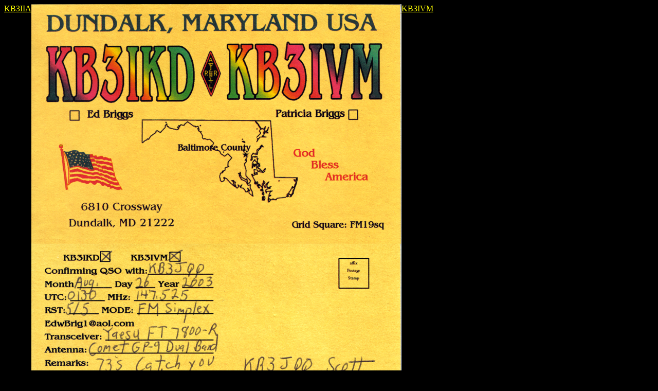

--- FILE ---
content_type: text/html
request_url: https://kb3jqq.com/QSL/KB3IKD.html
body_size: 168
content:
<html><title>KB3IKD</title>
<body bgcolor="black" link="yellow" vlink="red">
<a href="KB3IIA.html">KB3IIA</a><a href="index.html"><img src="KB3IKD.png" align="top"></a><a href="KB3IVM.html">KB3IVM</a>
</body></html>
